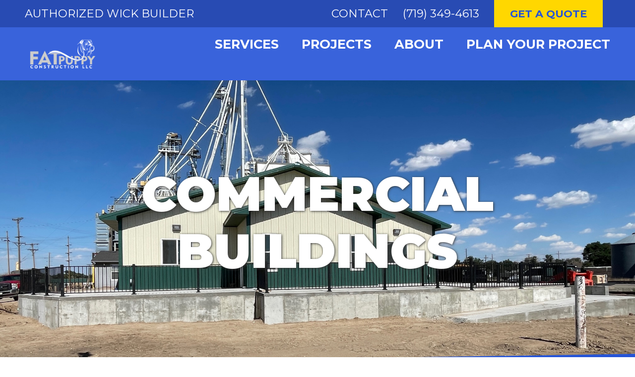

--- FILE ---
content_type: text/html; charset=UTF-8
request_url: https://fatpuppyconstruction.com/commercial-buildings
body_size: 6534
content:

<!DOCTYPE html PUBLIC "-//W3C//DTD XHTML 1.0 Transitional//EN" "http://www.w3.org/TR/xhtml1/DTD/xhtml1-transitional.dtd">

		<html xmlns="http://www.w3.org/1999/xhtml" lang="en">

			<head>

				<title>Commercial Buildings, Fat Puppy Construction</title>

				<meta http-equiv="Content-Type" content="text/html;charset=UTF-8" />
				<meta http-equiv="X-UA-Compatible" content="IE=edge">
				<meta name="viewport" content="width=device-width, initial-scale=1"><meta name="description" content="From Commercial Offices, Workshops, Retail buildings, Agribusiness, and more. Out Pole Barn Commercial Buildings Come In All Sizes. Get a Quote today." /><meta name="keywords" content="" /> <script type="text/javascript" src="https://fatpuppyconstruction.com/libraries/base.js?version=1"></script><script async type="text/javascript" src="https://fatpuppyconstruction.com/libraries/tiny_mce/tinymce.min.js?version=1"></script><script async type="text/javascript" src="https://fatpuppyconstruction.com/admin/theme/js/admin.js?version=1"></script><link rel="stylesheet" type="text/css" href="https://fatpuppyconstruction.com/base.css?version=1" media="screen, projection"><link rel="stylesheet" type="text/css" href="https://fatpuppyconstruction.com/admin/theme/css/bootstrap.min.css?version=1" media="screen, projection" /><script type="text/javascript" src="https://fatpuppyconstruction.com/admin/theme/js/bootstrap.min.js?version=1"></script><link rel="stylesheet" type="text/css" href="https://fatpuppyconstruction.com/admin/theme/css/default.css?version=1" media="screen, projection" /><link href="https://fonts.googleapis.com/css?family=Open+Sans" rel="stylesheet"><meta charset="utf-8">
<meta http-equiv="X-UA-Compatible" content="IE=edge">
<meta name="viewport" content="width=device-width, initial-scale=1">

<!-- Google Tag Manager -->
<script>(function(w,d,s,l,i){w[l]=w[l]||[];w[l].push({'gtm.start':
new Date().getTime(),event:'gtm.js'});var f=d.getElementsByTagName(s)[0],
j=d.createElement(s),dl=l!='dataLayer'?'&l='+l:'';j.async=true;j.src=
'https://www.googletagmanager.com/gtm.js?id='+i+dl;f.parentNode.insertBefore(j,f);
})(window,document,'script','dataLayer','GTM-WV3GBCC9');</script>
<!-- End Google Tag Manager -->


<!--FAVICON LINKS-->
<link rel="icon" type="image/vnd.microsoft.icon" href="/sites/fatpuppyconstruction.com/theme/favicon.ico" />
<link rel="SHORTCUT ICON" href="/sites/fatpuppyconstruction.com/theme/favicon.ico"/>
<link rel="shortcut icon" href="images/favicon.ico">
<!--END FAVICON LINKS-->


<!--BOOTSTRAP LINKS-->	
<!-- CSS only -->
<link href="https://cdn.jsdelivr.net/npm/bootstrap@5.3.0-alpha1/dist/css/bootstrap.min.css" rel="stylesheet" integrity="sha384-GLhlTQ8iRABdZLl6O3oVMWSktQOp6b7In1Zl3/Jr59b6EGGoI1aFkw7cmDA6j6gD" crossorigin="anonymous">
<!-- JavaScript Bundle with Popper -->
<script src="https://cdn.jsdelivr.net/npm/bootstrap@5.3.0-alpha1/dist/js/bootstrap.bundle.min.js" integrity="sha384-w76AqPfDkMBDXo30jS1Sgez6pr3x5MlQ1ZAGC+nuZB+EYdgRZgiwxhTBTkF7CXvN" crossorigin="anonymous"></script>
<!-- ICONS -->
<link rel="stylesheet" href="https://cdn.jsdelivr.net/npm/bootstrap-icons@1.10.3/font/bootstrap-icons.css">
<!--END BOOTSTRAP LINKS-->

<!--CSS LINKS-->
<link rel="stylesheet" type="text/css" href="/sites/fatpuppyconstruction.com/theme/css/style.css" media="screen, projection" />
<!--[if IE]>
<link rel="stylesheet" type="text/css" href="/sites/fatpuppyconstruction.com/theme/css/ie.css" media="screen, projection" />
<![endif]-->
<!--END CSS LINKS-->

<!--GOOGLE FONTS-->
<link rel="preconnect" href="https://fonts.googleapis.com"><link rel="preconnect" href="https://fonts.gstatic.com" crossorigin><link href="https://fonts.googleapis.com/css2?family=Montserrat:wght@100;200;300;400;500;600;700;800;900&display=swap" rel="stylesheet">
<!--END GOOGLE FONTS-->

<!-- HTML5 shim and Respond.js for IE8 support of HTML5 elements and media queries -->
    <!-- WARNING: Respond.js doesn't work if you view the page via file:// -->
    <!--[if lt IE 9]>
	<script src="https://oss.maxcdn.com/html5shiv/3.7.3/html5shiv.min.js"></script>
	<script src="https://oss.maxcdn.com/respond/1.4.2/respond.min.js"></script>
<![endif]-->


<!--GOOGLE ANALYTICS-->

<!--END GOOGLE ANALYTICS--><!-- monitor-check-pulse -->
<html>
<body>
<!-- Google Tag Manager (noscript) -->
<noscript><iframe src="https://www.googletagmanager.com/ns.html?id=GTM-WV3GBCC9"
height="0" width="0" style="display:none;visibility:hidden"></iframe></noscript>
<!-- End Google Tag Manager (noscript) -->

<div class="row utility-nav">
	<div class="utility-left col-md-5 d-none d-md-block">
		<div class="utility-item">AUTHORIZED WICK BUILDER</div>
	</div>
	<div class="col-md-7">
		<div class="row utility-right">
			<li class="utility-item"><a href="contact-us">CONTACT</a></li>
			<li class="utility-item"><a href="tel:17193494613">(719) 349-4613</a></li>
			<li class="utility-item"><a class="btn btn-default" href="contact-us">GET A QUOTE</a></li>
		</div>
	</div>
</div>
<nav class="navbar navbar-expand-md bg-body-tertiary">
  <div class="container-fluid">
  	<a class="navbar-brand" href="index">
		<img src="sites/fatpuppyconstruction.com/assets/images/default/fatpuppy-logo-white.png" alt="Fat Puppy Construction">
		<p style="text-align:center; margin: 5px 0 0 0; color:white;">WICK AUTHORIZED BUILDER</p>
	</a>
	<button class="navbar-toggler" type="button" data-bs-toggle="collapse" data-bs-target="#navbarSupportedContent" aria-controls="navbarSupportedContent" aria-expanded="false" aria-label="Toggle navigation">
	  <span class="navbar-toggler-icon"></span>
	</button>
	<div class="collapse navbar-collapse" id="navbarSupportedContent">
	  <ul class="navbar-nav ms-md-auto mb-2 mb-md-0">
		<li class="nav-item dropdown">
		  <a class="nav-link dropdown-toggle" href="#" role="button" data-bs-toggle="dropdown" aria-expanded="false">
			SERVICES
		  </a>
		  <ul class="dropdown-menu">
			<li><a class="dropdown-item" href="building-services">BUILDING SERVICES</a></li>
			<li><a class="dropdown-item" href="post-frame-construction">POST FRAME CONSTRUCTION</a></li>
			<li><a class="dropdown-item" href="wick-difference">WHY WICK BUILDINGS</a></li>
			<li><a class="dropdown-item" href="wick-design-3d">3D BUILDING DESIGN</a></li>
			<li><a class="dropdown-item" href="building-repair">BUILDING REPAIR</a></li>
			<li><a class="dropdown-item" href="financing-warranty">FINANCING & WARRANTY</a></li>
			<li><a class="dropdown-item" href="concrete-contractor">CONCRETE CONTRACTING</a></li>
			<li><a class="dropdown-item" href="kitchen-and-bathroom-renovations">KITCHEN & BATHROOM<br>REMODELS</a></li>
		  </ul>
		</li>
		<li class="nav-item dropdown">
		  <a class="nav-link dropdown-toggle" href="#" role="button" data-bs-toggle="dropdown" aria-expanded="false">
			PROJECTS
		  </a>
		  <ul class="dropdown-menu">
			<li><a class="dropdown-item" href="gallery">ALL PROJECTS</a></li>
			<li><a class="dropdown-item" href="featured-projects">FEATURED</a></li>
			<li><a class="dropdown-item" href="agricultural-buildings">AGRICULTURE</a></li>
			<li><a class="dropdown-item" href="equestrian-buildings">EQUINE</a></li>
			<li><a class="dropdown-item" href="commercial-buildings">COMMERCIAL</a></li>
			<li><a class="dropdown-item" href="suburban-buildings">SUBURBAN</a></li>
			<li><a class="dropdown-item" href="residential-buildings">RESIDENTIAL</a></li>
			<li><a class="dropdown-item" href="custom-buildings">CUSTOM BUILDINGS</a></li>
		  </ul>
		</li>
		<li class="nav-item dropdown">
		  <a class="nav-link dropdown-toggle" href="#" role="button" data-bs-toggle="dropdown" aria-expanded="false">
			ABOUT
		  </a>
		  <ul class="dropdown-menu">
			<li><a class="dropdown-item" href="about-us">FAT PUPPY ONSTRUCTION</a></li>
			<li><a class="dropdown-item" href="careers">CAREERS</a></li>
		  </ul>
		</li>
		<li class="nav-item">
		  <a class="nav-link active" aria-current="page" href="plan">PLAN YOUR PROJECT</a>
		</li>
	  </ul>
	</div>
  </div>
</nav>




			

<section id="agricultural" class="building-slider" style="position:relative">
	<div class="module block "><div id="commercial-buildings-c1" class="contentblock" data-global=0 data-title="commercial-buildings-c1"><h1>COMMERCIAL BUILDINGS</h1></div></div>
		<div id="module-dialog-commercial-buildings-c1" class="modal fade" tabindex="-1" role="dialog">
		</div>
		<script>
			$("module-dialog-commercial-buildings-c1").on("shown.bs.modal", function () {
			  $("module-dialog-commercial-buildings-c1").focus()
			})
		</script>	<div class="ag-slider">
		<div><div class="module block "><div id="commercial-buildings-c2" class="contentblock" data-global=0 data-title="commercial-buildings-c2"><p><img id="" style="width: 2016px; height: 900px; margin: 0px;" src="/sites/fatpuppyconstruction.com/assets/images/colorado-mills/IMG_3129-head.jpg" alt="Colorado Mills post frame commercial building; yellow with green trim and roof" longdesc="false" /></p></div></div>
		<div id="module-dialog-commercial-buildings-c2" class="modal fade" tabindex="-1" role="dialog">
		</div>
		<script>
			$("module-dialog-commercial-buildings-c2").on("shown.bs.modal", function () {
			  $("module-dialog-commercial-buildings-c2").focus()
			})
		</script></div>
	</div>
</section>
<aside class="building-quote">
	<div class="building-quote-shape"></div>
	<div class="d-lg-flex flex-wrap justify-content-center align-items-lg-center building-quote-copy yellow-BG">
		<div class="module block "><div id="commercial-buildings-c3" class="contentblock" data-global=0 data-title="commercial-buildings-c3"><h3><span style="color: #ffffff;">Contact us today to get a <strong>free quote</strong> for your commercial building</span></h3></div></div>
		<div id="module-dialog-commercial-buildings-c3" class="modal fade" tabindex="-1" role="dialog">
		</div>
		<script>
			$("module-dialog-commercial-buildings-c3").on("shown.bs.modal", function () {
			  $("module-dialog-commercial-buildings-c3").focus()
			})
		</script></br>
		<div class="module block "><div id="commercial-buildings-c4" class="contentblock" data-global=0 data-title="commercial-buildings-c4"><p><a class="btn btn-default" href="contact-us">GET A QUOTE</a></p></div></div>
		<div id="module-dialog-commercial-buildings-c4" class="modal fade" tabindex="-1" role="dialog">
		</div>
		<script>
			$("module-dialog-commercial-buildings-c4").on("shown.bs.modal", function () {
			  $("module-dialog-commercial-buildings-c4").focus()
			})
		</script>	</div>
</aside>

<section class="spacer">
	<div class="container">
		<div class="row">
			<div class="col-lg-8 offset-lg-2">
				<div class="module block "><div id="commercial-buildings-c5" class="contentblock" data-global=0 data-title="commercial-buildings-c5"><h2><strong>Quality design, engineering and commercial building construction</strong></h2>
<p style="font-size: 2rem;">Our professionally engineered designs not only meet specific use and local code needs, but they are designed to be energy efficient and are very cost effective in terms of production and construction.</p>
<p style="font-size: 2rem;">Interior clear spans up to 100 feet wide allow for internal flexibility and easy remodeling with no load-bearing walls.</p></div></div>
		<div id="module-dialog-commercial-buildings-c5" class="modal fade" tabindex="-1" role="dialog">
		</div>
		<script>
			$("module-dialog-commercial-buildings-c5").on("shown.bs.modal", function () {
			  $("module-dialog-commercial-buildings-c5").focus()
			})
		</script>			</div>
		</div>
	</div>
</section>

<main class="building-container">
	<div class="container-fluid">
		<div class="row mb-4">
			<div class="col-lg-7 g-0">
				<div class="comm-man"></div>
			</div>
			<div class="col-lg-5 g-0 blue-BG building-copy" style="color:white">
				<div class="module block "><div id="commercial-buildings-c6" class="contentblock" data-global=0 data-title="commercial-buildings-c6"><h2 style="color: white;">Manufacturing &amp; Industrial</h2>
<p>A Wick building is perfectly suited to industrial, manufacturing and warehouse buildings. Wide clear spans up to 100 feet, energy-efficient wood construction materials, and metal exteriors and liners provide the flexibility you need for both manufacturing and warehousing your products. Yet, they also allow for incorporating office spaces and break areas for your personnel.</p></div></div>
		<div id="module-dialog-commercial-buildings-c6" class="modal fade" tabindex="-1" role="dialog">
		</div>
		<script>
			$("module-dialog-commercial-buildings-c6").on("shown.bs.modal", function () {
			  $("module-dialog-commercial-buildings-c6").focus()
			})
		</script>			</div>
		</div>
		<div class="row mb-4">
			<div class="col-lg-5 g-0 order-2 order-lg-1 gray-BG building-copy">
				<div class="module block "><div id="commercial-buildings-c7" class="contentblock" data-global=0 data-title="commercial-buildings-c7"><h2>Church &amp; Institutional</h2>
<p>When you need a multi-functional space for your church or group, Wick Buildings will help you design the spaces you need. From soaring cathedral ceilings to spacious meeting rooms, our pre-engineered wood-frame construction will provide a cost-effective solution for your organization.</p></div></div>
		<div id="module-dialog-commercial-buildings-c7" class="modal fade" tabindex="-1" role="dialog">
		</div>
		<script>
			$("module-dialog-commercial-buildings-c7").on("shown.bs.modal", function () {
			  $("module-dialog-commercial-buildings-c7").focus()
			})
		</script>			</div>
			<div class="col-lg-7 g-0 order-1 order-lg-2">
				<div class="comm-church"></div>
			</div>
		</div>
		<div class="row mb-4">
			<div class="col-12 g-0 center-image">
				<div class="module block "><div id="commercial-buildings-c8" class="contentblock" data-global=0 data-title="commercial-buildings-c8"><p><img src="sites/fatpuppyconstruction.com/assets/images/Commercial_Buildings/Commercial_Featured.jpg" alt="Winery interior" /></p></div></div>
		<div id="module-dialog-commercial-buildings-c8" class="modal fade" tabindex="-1" role="dialog">
		</div>
		<script>
			$("module-dialog-commercial-buildings-c8").on("shown.bs.modal", function () {
			  $("module-dialog-commercial-buildings-c8").focus()
			})
		</script>			</div>
		</div>
		<div class="row mb-4">
			<div class="col-lg-7 g-0">
				<div class="comm-muni"></div>
			</div>
			<div class="col-lg-5 g-0 blue-BG building-copy" style="color:white">
				<div class="module block "><div id="commercial-buildings-c9" class="contentblock" data-global=0 data-title="commercial-buildings-c9"><h2 style="color: white;">Municipal</h2>
<p>When your town, city or county needs a workshop, office, equipment storage, fire station or EMS building, you can rely on Wick Buildings to provide both durable and economical municipal buildings. The quality Wick builds in means your taxpayers won&rsquo;t pay for the building over and over again with maintenance and repairs down the road.</p></div></div>
		<div id="module-dialog-commercial-buildings-c9" class="modal fade" tabindex="-1" role="dialog">
		</div>
		<script>
			$("module-dialog-commercial-buildings-c9").on("shown.bs.modal", function () {
			  $("module-dialog-commercial-buildings-c9").focus()
			})
		</script>			</div>
		</div>
		<div class="row mb-4">
			<div class="col-lg-5 g-0 order-2 order-lg-1 gray-BG building-copy">
				<div class="module block "><div id="commercial-buildings-c10" class="contentblock" data-global=0 data-title="commercial-buildings-c10"><h2>Retail &amp; Office</h2>
<p>Flexibility, energy-efficiency and cost-effective design are hallmarks of Wick Buildings for retail and office spaces. With clear spans and no weight-bearing walls up to 100 feet wide, you can configure your spaces how you need them now and reconfigure them again later when you need to change it up.</p></div></div>
		<div id="module-dialog-commercial-buildings-c10" class="modal fade" tabindex="-1" role="dialog">
		</div>
		<script>
			$("module-dialog-commercial-buildings-c10").on("shown.bs.modal", function () {
			  $("module-dialog-commercial-buildings-c10").focus()
			})
		</script>			</div>
			<div class="col-lg-7 g-0 order-1 order-lg-2">
				<div class="comm-retail"></div>
			</div>
		</div>
		<div class="row mb-4">
			<div class="col-lg-7 g-0">
				<div class="comm-storage"></div>
			</div>
			<div class="col-lg-5 g-0 blue-BG building-copy" style="color:white">
				<div class="module block "><div id="commercial-buildings-c11" class="contentblock" data-global=0 data-title="commercial-buildings-c11"><h2 style="color: white;">Commercial Storage / Mini Warehouse</h2>
<p>From large to small storage spaces, you&rsquo;ll find cost-effective layouts and low maintenance as standard features in Wick&rsquo;s mini-warehouse family of buildings. Avoid paying for maintenance and unhappy storage clients down the road by counting on Wick to design and build your mini-warehouse today &ndash; and to stand behind it in the future.</p></div></div>
		<div id="module-dialog-commercial-buildings-c11" class="modal fade" tabindex="-1" role="dialog">
		</div>
		<script>
			$("module-dialog-commercial-buildings-c11").on("shown.bs.modal", function () {
			  $("module-dialog-commercial-buildings-c11").focus()
			})
		</script>			</div>
		</div>
	</div>
</main>

<section class="spacer">
	<div class="container">
		<div class="row">
			<div class="col-12">
				<div class="module block "><div id="commercial-buildings-c12" class="contentblock" data-global=0 data-title="commercial-buildings-c12"><h3 style="text-align: center;">COMMERCIAL BUILDING GALLERY</h3>
<p>&nbsp;</p>
<h3>&nbsp;</h3></div></div>
		<div id="module-dialog-commercial-buildings-c12" class="modal fade" tabindex="-1" role="dialog">
		</div>
		<script>
			$("module-dialog-commercial-buildings-c12").on("shown.bs.modal", function () {
			  $("module-dialog-commercial-buildings-c12").focus()
			})
		</script>					<div class="module block ">
				<div id="Commercial" class="contentblock"></div><ul class="thumbgallery"><a class="fancybox-effects-c" title="" href="/sites/fatpuppyconstruction.com/assets/images/colorado-mills/IMG_3319.JPG" rel="gallery2"><img src="/sites/fatpuppyconstruction.com/assets/images/colorado-mills/IMG_3319.JPG" alt="" /></a><a class="fancybox-effects-c" title="" href="/sites/fatpuppyconstruction.com/assets/images/colorado-mills/IMG_3129-head.jpg" rel="gallery2"><img src="/sites/fatpuppyconstruction.com/assets/images/colorado-mills/IMG_3129-head.jpg" alt="" /></a><a class="fancybox-effects-c" title="" href="/sites/fatpuppyconstruction.com/assets/images/colorado-mills/IMG_3310.JPG" rel="gallery2"><img src="/sites/fatpuppyconstruction.com/assets/images/colorado-mills/IMG_3310.JPG" alt="" /></a><a class="fancybox-effects-c" title="" href="/sites/fatpuppyconstruction.com/assets/images/colorado-mills/IMG_3305.JPG" rel="gallery2"><img src="/sites/fatpuppyconstruction.com/assets/images/colorado-mills/IMG_3305.JPG" alt="" /></a><a class="fancybox-effects-c" title="" href="/sites/fatpuppyconstruction.com/assets/images/Commercial_Buildings/Retail2.jpg" rel="gallery2"><img src="/sites/fatpuppyconstruction.com/assets/images/Commercial_Buildings/Retail2.jpg" alt="" /></a><a class="fancybox-effects-c" title="" href="/sites/fatpuppyconstruction.com/assets/images/Commercial_Buildings/Vineyard.jpg" rel="gallery2"><img src="/sites/fatpuppyconstruction.com/assets/images/Commercial_Buildings/Vineyard.jpg" alt="" /></a><a class="fancybox-effects-c" title="" href="/sites/fatpuppyconstruction.com/assets/images/Commercial_Buildings/Animal_Hospital.jpg" rel="gallery2"><img src="/sites/fatpuppyconstruction.com/assets/images/Commercial_Buildings/Animal_Hospital.jpg" alt="" /></a><a class="fancybox-effects-c" title="" href="/sites/fatpuppyconstruction.com/assets/images/Commercial_Buildings/Farm_Retail.jpg" rel="gallery2"><img src="/sites/fatpuppyconstruction.com/assets/images/Commercial_Buildings/Farm_Retail.jpg" alt="" /></a><a class="fancybox-effects-c" title="" href="/sites/fatpuppyconstruction.com/assets/images/Commercial_Buildings/Warehouse.jpg" rel="gallery2"><img src="/sites/fatpuppyconstruction.com/assets/images/Commercial_Buildings/Warehouse.jpg" alt="" /></a><a class="fancybox-effects-c" title="" href="/sites/fatpuppyconstruction.com/assets/images/Commercial_Buildings/Vineyard_Interior.jpg" rel="gallery2"><img src="/sites/fatpuppyconstruction.com/assets/images/Commercial_Buildings/Vineyard_Interior.jpg" alt="" /></a><a class="fancybox-effects-c" title="" href="/sites/fatpuppyconstruction.com/assets/images/Commercial_Buildings/Building_Services.jpg" rel="gallery2"><img src="/sites/fatpuppyconstruction.com/assets/images/Commercial_Buildings/Building_Services.jpg" alt="" /></a><a class="fancybox-effects-c" title="" href="/sites/fatpuppyconstruction.com/assets/images/Commercial_Buildings/About_Services.jpg" rel="gallery2"><img src="/sites/fatpuppyconstruction.com/assets/images/Commercial_Buildings/About_Services.jpg" alt="" /></a><a class="fancybox-effects-c" title="" href="/sites/fatpuppyconstruction.com/assets/images/Commercial_Buildings/Commercial1.jpg" rel="gallery2"><img src="/sites/fatpuppyconstruction.com/assets/images/Commercial_Buildings/Commercial1.jpg" alt="" /></a><a class="fancybox-effects-c" title="" href="/sites/fatpuppyconstruction.com/assets/images/Commercial_Buildings/whywick_commercial.jpg" rel="gallery2"><img src="/sites/fatpuppyconstruction.com/assets/images/Commercial_Buildings/whywick_commercial.jpg" alt="" /></a><a class="fancybox-effects-c" title="" href="/sites/fatpuppyconstruction.com/assets/images/Buildings/equine.jpg" rel="gallery2"><img src="/sites/fatpuppyconstruction.com/assets/images/Buildings/equine.jpg" alt="" /></a><a class="fancybox-effects-c" title="" href="/sites/fatpuppyconstruction.com/assets/images/Buildings/061353.jpg" rel="gallery2"><img src="/sites/fatpuppyconstruction.com/assets/images/Buildings/061353.jpg" alt="" /></a><a class="fancybox-effects-c" title="" href="/sites/fatpuppyconstruction.com/assets/images/Buildings/060939.jpg" rel="gallery2"><img src="/sites/fatpuppyconstruction.com/assets/images/Buildings/060939.jpg" alt="" /></a><a class="fancybox-effects-c" title="" href="/sites/fatpuppyconstruction.com/assets/images/BuildingImages/110433.jpg" rel="gallery2"><img src="/sites/fatpuppyconstruction.com/assets/images/BuildingImages/110433.jpg" alt="" /></a><a class="fancybox-effects-c" title="" href="/sites/fatpuppyconstruction.com/assets/images/colorado-mills/IMG_3320.JPG" rel="gallery2"><img src="/sites/fatpuppyconstruction.com/assets/images/colorado-mills/IMG_3320.JPG" alt="" /></a><a class="fancybox-effects-c" title="" href="/sites/fatpuppyconstruction.com/assets/images/sharp/RemoteMediaFile_6553614.jpg" rel="gallery2"><img src="/sites/fatpuppyconstruction.com/assets/images/sharp/RemoteMediaFile_6553614.jpg" alt="" /></a><a class="fancybox-effects-c" title="" href="/sites/fatpuppyconstruction.com/assets/images/sharp/Photo_6553615.jpg" rel="gallery2"><img src="/sites/fatpuppyconstruction.com/assets/images/sharp/Photo_6553615.jpg" alt="" /></a></ul></div>
		<div id="module-dialog-commercialbuildings-c5" class="modal fade" tabindex="-1" role="dialog">
		</div>
		<script>
			$("module-dialog-commercialbuildings-c5").on("shown.bs.modal", function () {
			  $("module-dialog-commercialbuildings-c5").focus()
			})
		</script>			</div>
		</div>
	</div></br>
	<div class="text-center">
		<div class="module block "><div id="commercial-buildings-c15" class="contentblock" data-global=0 data-title="commercial-buildings-c15"><p><a class="btn btn-default" href="/contact-us">CONTACT US TO GET STARTED</a></p></div></div>
		<div id="module-dialog-commercial-buildings-c15" class="modal fade" tabindex="-1" role="dialog">
		</div>
		<script>
			$("module-dialog-commercial-buildings-c15").on("shown.bs.modal", function () {
			  $("module-dialog-commercial-buildings-c15").focus()
			})
		</script>	</div>
</section>
<aside class="wick-callout">
	<div class="container-fluid">
		<div class="row align-items-lg-center wick-call-label" style="position:relative;">
			<div class="wick-call-BG"></div>
			<div class="col-lg-4 text-center wick-call-head">
				<div class="module block "><div id="wick-advantage-c1" class="contentblock" data-global=0 data-title="wick-advantage-c1"><h3 style="color: white;">THE WICK<br />ADVANTAGE</h3></div></div>
		<div id="module-dialog-wick-advantage-c1" class="modal fade" tabindex="-1" role="dialog">
		</div>
		<script>
			$("module-dialog-wick-advantage-c1").on("shown.bs.modal", function () {
			  $("module-dialog-wick-advantage-c1").focus()
			})
		</script>			</div>
			<div class="col-lg-8">
				<div class="row align-items-md-center wick-call-copy">
					<div class="col-md-6 offset-md-1 order-2 mt-5 mt-md-0 col-xxl-6">
						<div class="module block "><div id="commercial-buildings-c13" class="contentblock" data-global=0 data-title="commercial-buildings-c13"><h4>The Coolest Colors</h4>
<p>Wick Buildings&rsquo; paint system colors are reflective and can help keep your building from gaining unwanted heat. They&rsquo;re called &ldquo;cool colors&rdquo; by our paint partner, AkzoNobel, and the hardness of their Ceram-a-Star 1050 paint system is the ideal match for our steel. Tough and reflective paint on full-hard steel &ndash; a great combination.</p>
<p>Our color choices are based on a tonal palate that goes well together in almost any combination.</p>
<p>&nbsp;</p>
<p><a class="btn btn-default" href="wick-difference">WHY PICK WICK?</a></p></div></div>
		<div id="module-dialog-commercial-buildings-c13" class="modal fade" tabindex="-1" role="dialog">
		</div>
		<script>
			$("module-dialog-commercial-buildings-c13").on("shown.bs.modal", function () {
			  $("module-dialog-commercial-buildings-c13").focus()
			})
		</script>					</div>
					<div class="col-md-3 offset-md-1 order-1 col-xxl-3 text-center">
						<div class="module block "><div id="commercial-buildings-c14" class="contentblock" data-global=0 data-title="commercial-buildings-c14"><p><img src="sites/fatpuppyconstruction.com/assets/images/Wick_Icons/WickColorsICON.png" alt="color wheel" width="200px" /></p></div></div>
		<div id="module-dialog-commercial-buildings-c14" class="modal fade" tabindex="-1" role="dialog">
		</div>
		<script>
			$("module-dialog-commercial-buildings-c14").on("shown.bs.modal", function () {
			  $("module-dialog-commercial-buildings-c14").focus()
			})
		</script>					</div>
				</div>
			</div>
		</div>
	</div>
</aside>
<div style="margin-bottom:100px"></div>


<!--
<script>
	$(function(){
  $('.ag-slider').bxSlider({
    mode: 'fade',
    pager: false,
    controls: false,
    auto: true,
    pause: 2500,
  });
});
</script>-->


<footer>
	<div class="container">
		<div class="row align-items-lg-center">
			<div class="col-md-6 col-lg-3 mb-5 mb-lg-0">
				<div class="module block "><div id="footer-c1" class="contentblock" data-global=0 data-title="footer-c1"><p><img style="margin-bottom: 15px;" src="sites/fatpuppyconstruction.com/assets/images/default/fatpuppy-logo-white.png" alt="Fat Puppy Construction" width="200px" /></p>
<p><strong>Fat Puppy Construction<br /></strong>19684 US Hwy 385 <br />Burlington, CO 80807<br /><a href="tel:17193494613">(719) 349-4613</a></p></div></div>
		<div id="module-dialog-footer-c1" class="modal fade" tabindex="-1" role="dialog">
		</div>
		<script>
			$("module-dialog-footer-c1").on("shown.bs.modal", function () {
			  $("module-dialog-footer-c1").focus()
			})
		</script>				<div class="mb-4"></div>
				<ul class="social"><li><a href="https://www.facebook.com/Fatpuppyconstruction" class="facebook" target="_blank" rel="noopener">facebook<span></span></a></li></ul>			</div>
			<div class="col-md-6 col-lg-3 mb-5 mb-lg-0">
				<div class="module block "><div id="footer-c2" class="contentblock" data-global=0 data-title="footer-c2"><p><strong>SERVICE AREA</strong></p>
<p>Fat Puppy Construction serves the entire state of Colorado; western Kansas including Goodland, Hays and Colby; southern Wyoming; and southwest Nebraska.</p></div></div>
		<div id="module-dialog-footer-c2" class="modal fade" tabindex="-1" role="dialog">
		</div>
		<script>
			$("module-dialog-footer-c2").on("shown.bs.modal", function () {
			  $("module-dialog-footer-c2").focus()
			})
		</script>			</div>
			<div class="col-md-6 col-lg-3 mb-5 mb-lg-0">
				<div class="module block "><div id="footer-c3" class="contentblock" data-global=0 data-title="footer-c3"><ul class="footer-menu">
<li><a href="financing-warranty">FINANCING &amp; WARRANTY</a></li>
<li><a href="https://www.wickbuildings.com/blog/">WICK BLOG</a></li>
<li><a href="contact-us">CONTACT US</a></li>
<li><a href="careers">CAREERS</a></li>
</ul></div></div>
		<div id="module-dialog-footer-c3" class="modal fade" tabindex="-1" role="dialog">
		</div>
		<script>
			$("module-dialog-footer-c3").on("shown.bs.modal", function () {
			  $("module-dialog-footer-c3").focus()
			})
		</script>			</div>
			<div class="col-md-6 col-lg-3 mb-5 mb-lg-0">
				<img src="sites/fatpuppyconstruction.com/assets/images/default/wick_logo.png" alt="" style="margin-bottom:15px;" width="175px">
				<div class="module block "><div id="footer-c4" class="contentblock" data-global=0 data-title="footer-c4"><p>Fat Puppy Construction is an authorized partner of <a href="https://www.wickbuildings.com/">Wick Buildings</a>.</p></div></div>
		<div id="module-dialog-footer-c4" class="modal fade" tabindex="-1" role="dialog">
		</div>
		<script>
			$("module-dialog-footer-c4").on("shown.bs.modal", function () {
			  $("module-dialog-footer-c4").focus()
			})
		</script>				<p>Copyright &copy; 2023 Fat Puppy Construction All Rights Reserved</p>
			</div>
		</div>
	</div>
</footer>

<script type="text/javascript" src="https://fatpuppyconstruction.com/libraries/fancyBox/source/jquery.fancybox.js?v=2.1.5"></script>
					<link rel="stylesheet" type="text/css" href="https://fatpuppyconstruction.com/libraries/fancyBox/source/jquery.fancybox.css?v=2.1.5" />
					<link rel="stylesheet" type="text/css" href="https://fatpuppyconstruction.com/libraries/fancyBox/source/helpers/jquery.fancybox-buttons.css?v=1.0.5" />
					<script type="text/javascript" src="https://fatpuppyconstruction.com/libraries/fancyBox/source/helpers/jquery.fancybox-buttons.js?v=1.0.5"></script>
					<script type="text/javascript" src="https://fatpuppyconstruction.com/libraries/fancyBox/source/extra.js"></script>
</body>
</html>


--- FILE ---
content_type: text/css
request_url: https://fatpuppyconstruction.com/base.css?version=1
body_size: 872
content:
@import url('https://cdnjs.cloudflare.com/ajax/libs/font-awesome/5.15.3/css/all.min.css');

/* popup alert css */
#siteAlert {
	position: fixed;
	z-index:10000;
	background:#000;
	width:100%;
	height:100%;
	top:0;
	opacity: 0.8;
}
.alertBox {
	padding: 20px;
	background: #fff;
	position: fixed;
	vertical-align: middle;
	top: 50%;
	left: 50%;
	/* bring your own prefixes */
	transform: translate(-50%, -50%);
	max-width: 50%;
	width:auto;
	height: auto;
}

/* event calendar css */
#calendar {
	width: 100%;    
}

#monthly, #weekly {
	text-align:center;
}

#monthly h1.calendarheader, #weekly h1.calendarheader {
	display: inline;
	text-align:center;
	padding: 0 10px 0;
	font-weight:bold;
}

#calendar a {
	color: #8e352e;
	text-decoration: none;
}

#calendar ul {
	list-style: none;
	padding: 0;
	margin: 0;
	width: 100%;
}

#calendar li {
	display: block;
	float: left;
	width:14.342%;
	padding: 5px;
	box-sizing:border-box;
	border: 1px solid #ccc;
	margin-right: -1px;
	margin-bottom: -1px;
}

#calendar ul.weekdays {
	height: 40px;
	background: #8e352e;
}

#calendar ul.weekdays li {
	text-align: center;
	text-transform: uppercase;
	line-height: 20px;
	border: none !important;
	padding: 10px 6px;
	color: #fff;
	font-size: 13px;
}

#calendar .days li {
	height: 180px;
}

#calendar .days li:hover {
	background: #d3d3d3;
}

#calendar .date {
	text-align: center;
	margin-bottom: 5px;
	padding: 4px;
	background: #333;
	color: #fff;
	width: 20px;
	border-radius: 50%;
	float: right;
}

#calendar .event {
	clear: both;
	display: block;
	font-size: 13px;
	border-radius: 4px;
	padding: 5px;
	margin-top: 40px;
	margin-bottom: 5px;
	line-height: 14px;
	background: #e4f2f2;
	border: 1px solid #b5dbdc;
	color: #009aaf;
	text-decoration: none;
}

#calendar .event-desc {
	color: #666;
	margin: 3px 0 7px 0;
	text-decoration: none;  
}

#calendar .other-month {
	background: #f5f5f5;
	color: #666;
}

/* ============================
				Mobile Responsiveness
   ============================*/


@media(max-width: 768px) {

	#calendar .weekdays, #calendar .other-month {
		display: none;
	}

	#calendar li {
		height: auto !important;
		border: 1px solid #ededed;
		width: 100%;
		padding: 10px;
		margin-bottom: -1px;
	}

	#calendar .date {
		float: none;
	}
}


--- FILE ---
content_type: text/css
request_url: https://fatpuppyconstruction.com/sites/fatpuppyconstruction.com/theme/css/style.css
body_size: 7068
content:
h1, h2, h3, h4, h5, h6{
	font-family: 'Montserrat', sans-serif;
	font-weight:400;
}

h2, h3, h4, h5, h6{
	color: #2453d7;
}



h1{
	color: white;
    font-weight: 900;
    font-size: 2.5rem;
    font-family: 'Montserrat', sans-serif;
}

h2{
	font-size:2.5rem;
	text-transform:unset;
}

h3{
	font-size:2.2rem;
}

h4{
	font-size:2rem;
}

h5{
	font-size:1.7rem;
}

h6{
	font-size: 1.4rem;
}

body{
	font-family: 'Montserrat', sans-serif;
	font-size: 1.4rem;
	color: ;
}
.req {
    color: #ff000d;
}

strong{
	font-weight:700;
}

a, a:visited{
	color: #2453d7;
}

a:hover{

}

a.btn{
	word-wrap: break-word;
    white-space: normal;
    margin-bottom:5px;
    font-size: 1.4rem;
    padding: 0.75rem 2rem;
    font-weight: 700;
    border: none;
}

a.btn.btn-default, a.btn.btn-default:visited, .btn.btn-default, .btn.btn-default:visited{
		color: #2453d7;
    background: #FFD700;
    font-size: 1.4rem;
    padding: 0.75rem 2rem;
    font-weight: 700;
}

a.btn.btn-default:hover, .btn.btn-default:hover{
	background: #e1be03;
}

a.btn.btn-success, a.btn.btn-success:visited{
	color: white;
    background: #2453d7;
}

a.btn.btn-success:hover{
	background: #FFD700;
}

a.btn.btn-warning, a.btn.btn-warning:visited{

}

a.btn.btn-warning:hover{

}

a.btn.btn-primary, a.btn.btn-primary:visited{

}

a.btn.btn-primary:hover{

}

.adminloggedin .whywick-screen, .adminloggedin .contact-screen {
    display: none;
}

.adminloggedin .home-hero {
    z-index: unset;
}

.video-responsive{
	overflow:hidden;
	padding-bottom:56.25%;
	position:relative;
	height:0;
}

.video-responsive iframe{
	left:0;
	top:0;
	height:100%;
	width:100%;
	position:absolute;
}

video {
    -webkit-mask-image: -webkit-radial-gradient(white, black);
    -webkit-backface-visibility: hidden;
    -moz-backface-visibility: hidden;
}

.row-margin{
	margin:0;
}

.spacer{
	margin-top:50px;
	margin-bottom:50px;
}

.blue-BG {
    background: #2453d7;
}

.gray-BG {
    background: #EFEFEF;
}

.yellow-BG{
	background: #ffd600;
}

.page-title h1 {
    color: #2453d7;
}

.navbar-nav .ltr {
    position: static;
}

.page-title {
    margin: 25px 0 25px 15px;
}

/* Navigation */
.utility-nav {
    background: #284bb3;
    margin: 0;
    list-style: none;
    text-align: center;
    padding: 4px 0 7px;
}

.utility-nav a, .utility-item {
    color: white;
    text-decoration: none;
    font-size: .9em;
}

.utility-nav a.btn.btn-default{
	display:inline;
	margin-top:10px;
	border-radius:0;
	font-size: 1.1rem;
	padding: 0.75rem 1rem;
}

nav.navbar.navbar-expand-md.bg-body-tertiary {
    background-color: rgba(36,83,215,1) !important;
    padding-top:0;
}

.utility-right {
    justify-content:center;
}

.utility-item {
    width: auto;
    padding: 0 10px;
}

.navbar-brand>img {
    display: block;
    width: 150px;
    margin: 0 auto;
}

.navbar {
    border-radius: 0;
  	--bs-navbar-toggler-icon-bg:
    url("data:image/svg+xml,%3csvg xmlns='http://www.w3.org/2000/svg' viewBox='0 0 30 30'%3e%3cpath stroke='white' stroke-linecap='round' stroke-miterlimit='10' stroke-width='2' d='M4 7h22M4 15h22M4 23h22'/%3e%3c/svg%3e");
    --bs-navbar-toggler-border-color: white;
    --bs-navbar-padding-y: 0;
    z-index: 1;
    min-height:unset;
}

.navbar-brand {
    height: auto;
}

.navbar-toggler:focus {
    box-shadow: none;
}

.navbar-nav {
    margin: 15px 0;
    text-align:center;
    padding: 0 15px;
}

button.navbar-toggler.collapsed, button.navbar-toggler {
    margin-right: 10px;
}

.dropdown-toggle::after {
    display: none;
}

.dropdown-menu>li>a {
    color: white;
}

.nav-link, .navbar-nav .nav-link.active {
    color: white;
    font-size: 1.6rem;
    font-weight: 700;
}

.navbar-nav>li>a {
    color: white;
}

.nav-link:focus, .nav-link:hover {
    color: #FFD700 !important;
    text-decoration: none;
}

.navbar .container-fluid:before, .navbar .container-fluid:after{
	content:unset !important;
}

li.nav-item {
    padding: 5px 0;
}

ul.dropdown-menu.show {
    background: transparent;
    box-shadow: none;
    border: none;
    text-align: center;
    width: 100%;
}

ul.dropdown-menu.show a {
    font-size: 1.4rem;
}

ul.dropdown-menu.show li {
    padding: 5px 0;
}
/* Home Page */
.home-hero{
	background: url(/sites/fatpuppyconstruction.com/assets/images/colorado-mills/colorado-mills-hero-home.jpg) center center no-repeat;
	background-size:cover;
	height:100vh;
	position:relative;
	margin-top: -50px;
	z-index:-1;
}

.home-hero-gradient {
    height: 100%;
    background: black;
    opacity: .25;
}

.home-hero-copy {
    position: absolute;
    top: 50%;
    transform: translateY(-50%);
    width: 100%;
    text-align: center;
    padding: 0 15px;
    color: white;
}

.home-hero-copy h1 {
    font-size: 3rem;
    font-weight:300;
}

.home-hero-copy h1 strong {
    font-weight:900;
}

.home-hero-copy img {
    margin-bottom: 25px;
		width:200px;
}

.featured-buildings p {
    margin: 0;
}

.label-shape-R, .label-shape-L {
    clip-path: polygon(100% 70%, 0% 100%, 100% 100%);
    background: #2453d7;
    height: 100%;
    position: absolute;
    width: 100%;
    bottom: 0;
    right: 0;
    opacity: .85;
}

.building-label, .building-label-R {
    position: absolute;
    bottom: 0;
    right: 0;
}

.building-label h2, .building-label-R h2 {
    color: white;
    padding: 0 10px 0 0;
    font-size: 1.5rem;
    font-weight:300;
}

.contact-screen {
    background: rgba(36,83,215,.7);
    position: absolute;
    top: 0;
    width: 100%;
    height: 100%;
}

.home-contact-form {
    position: absolute;
    top: 50%;
    transform: translateY(-50%);
    width: 100%;
    text-align: center;
}

.home-contact-form .row {
    justify-content: center;
}

.home-contact-form h3 {
    color: white;
    font-weight: 700;
    font-size: 2rem;
    margin-bottom:15px;
}

form#HomeContact .btn.btn-default {
    padding: 5px 15px;
    font-size: 1.2rem;
}

.home-contact-BG{
	background: url(/sites/fatpuppyconstruction.com/assets/images/Suburban_Buildings/Suburban1.jpg) center center no-repeat;
	background-size:cover;
	padding:50px 0;
}

.home-contact-BG img{
	visibility:hidden;
}

.blueprint-screen {
    background: rgba(36,83,215,.9);
    color:white;
    padding: 50px 15px;
}

.blueprint{
	background: url(/sites/fatpuppyconstruction.com/assets/images/default/Blueprint.jpg) center center no-repeat;
}

.about-label h3:last-child {
    font-size: 2rem;
    font-weight: 700;
    margin-top: 20px;
}

.about-label h3 {
    font-size: 1.4rem;
    color:white;
    font-family: 'Montserrat', sans-serif;
    font-weight:300;
}

.home-wick-pic p{
	margin:0;
}

.wick-head {
    position: absolute;
    bottom: 0;
    width: 80%;
    margin: 0 auto;
    left: 0;
    right: 0;
    text-align: center;
    background: #2453d7;
    color: white;
    background: rgba(36,83,215,.8);
    padding: 10px 0;
}

.wick-head h4 {
    font-weight: 900;
    font-size: 1.8rem;
    margin: 0;
    color:white;
}

.wick-sub {
    width: 80%;
    margin: 0 auto;
    text-align: center;
    color: white;
    background: #EFEFEF;
    padding: 10px 15px;
}

.wick-sub h4 {
    color: #2453d7;
    font-size: 1.5rem;
    margin:0;
}

.wick-icons{
	padding-top:50px;
	padding-bottom:50px;
}

.wick-icons img {
    padding: 0 25px;
}

.wick-icons p {
    line-height: 1.7rem;
}

.wick-3d-BG{
	background: transparent;
}

.wick-3d-copy {
    padding: 50px 15px;
}

.wick-3d-copy h5 {
    font-size: 2rem;
    font-weight: 700;
}

.wick-home3d {
    background: #2453d7;
}

.utility-head h6 {
    font-weight: 700;
    font-size: 2rem;
    margin-top: 20px;
}

.featured-container {
    padding: 50px 0;
}

footer {
    background: #2453d7;
    padding-top: 50px;
    padding-bottom: 50px;
    color: white;
    text-align: center;
}

footer a, footer a:visited {
    color: white;
}

footer a:hover{
	color:#FFD700;
}

ul.footer-menu {
    list-style: none;
    padding: 0;
}

ul.footer-menu li {
    padding-bottom:20px;
}

ul.footer-menu li a {
    text-decoration:none;
}

/* Building Pages */
.ag-slider p, .center-image p {
    margin: 0;
}

.center-image{
	display:none;
}

#agricultural .bx-wrapper {
    box-shadow: none;
    border: none;
    margin:0;
}

.building-slider h1 {
    position: absolute;
    top: 50%;
    z-index: 1;
    transform: translateY(-50%);
    width: 100%;
    text-align: center;
    padding: 0 15px;
    text-shadow: 1px 1px 5px #343434;
}

.building-grid {
    padding: 0 15px;
}

.ag-dairy{
	background: url(/sites/fatpuppyconstruction.com/assets/images/Agricultural_Buildings/Ag_Dairy.jpg) center center no-repeat;
	background-size:cover;
	height:300px;
}

.ag-equipment{
	background: url(/sites/fatpuppyconstruction.com/assets/images/Agricultural_Buildings/Ag_Equipment.jpg) center center no-repeat;
	background-size:cover;
	height:300px;
}

.ag-confinement{
	background: url(/sites/fatpuppyconstruction.com/assets/images/TwinFork/TwinForkAnimalBuilding.jpg) center center no-repeat;
	background-size:cover;
	height:300px;
}

.ag-storage{
	background: url(/sites/fatpuppyconstruction.com/assets/images/Agricultural_Buildings/Ag_Storage.jpg) center center no-repeat;
	background-size:cover;
	height:300px;
}

.comm-man{
	background: url(/sites/fatpuppyconstruction.com/assets/images/Commercial_Buildings/Manufacturing.jpg) center center no-repeat;
	background-size:cover;
	height:300px;
}

.comm-church{
	background: url(/sites/fatpuppyconstruction.com/assets/images/Commercial_Buildings/Church.jpg) center center no-repeat;
	background-size:cover;
	height:300px;
}

.comm-muni{
	background: url(/sites/fatpuppyconstruction.com/assets/images/Commercial_Buildings/Municipal.jpg) center center no-repeat;
	background-size:cover;
	height:300px;
}

.comm-retail{
	background: url(/sites/fatpuppyconstruction.com/assets/images/Commercial_Buildings/Retail.jpg) center center no-repeat;
	background-size:cover;
	height:300px;
}

.comm-storage{
	background: url(/sites/fatpuppyconstruction.com/assets/images/Commercial_Buildings/Storage.jpg) center center no-repeat;
	background-size:cover;
	height:300px;
}

.equ-arena{
	background: url(/sites/fatpuppyconstruction.com/assets/images/Equine_Buildings/Equine_Arena.jpg) center center no-repeat;
	background-size:cover;
	height:300px;
}

.equ-shed{
	background: url(/sites/fatpuppyconstruction.com/assets/images/Equine_Buildings/Run-in-Shed.jpg) center center no-repeat;
	background-size:cover;
	height:300px;
}

.equ-small{
	background: url(/sites/fatpuppyconstruction.com/assets/images/Equine_Buildings/Small-Horse-Barn.jpg) center center no-repeat;
	background-size:cover;
	height:300px;
}

.equ-living{
	background: url(/sites/fatpuppyconstruction.com/assets/images/Equine_Buildings/Equine-Living.jpg) center center no-repeat;
	background-size:cover;
	height:300px;
}

.sub-shed{
	background: url(/sites/fatpuppyconstruction.com/assets/images/Suburban_Buildings/Suburban_Shed.jpg) center center no-repeat;
	background-size:cover;
	height:300px;
}

.sub-workshop{
	background: url(/sites/fatpuppyconstruction.com/assets/images/st-Jean/dji_fly_20230807_155300-head.jpg) center center no-repeat;
	background-size:cover;
	height:300px;
}

.sub-home{
	background: url(/sites/fatpuppyconstruction.com/assets/images/TinyHouse/TinyHouse3.jpg) center center no-repeat;
	background-size:cover;
	height:300px;
}


.building-copy {
    padding: 25px;
}

.building-copy h2 {
    font-size: 2.5rem;
    font-weight:500;
}

.building-quote-copy h3 {
    font-weight:500;
    font-size:1.6rem;
}

.building-quote {
    margin-top: -20px;
}

.building-quote-shape {
    width: 100%;
    clip-path: polygon(0 100%, 100% 0, 100% 100%, 0% 100%);
    background: #2453d7;
    height: 20px;
}

.building-quote-copy {
    background: #2453d7;
    padding: 10px 25px;
    text-align: center;
    color: #2453d7;
    padding: 20px;
}

.building-quote .btn-success {
    margin: 0 auto;
}

/* Wick callouts */
.wick-call-copy {
    background: #efefef;
    padding-top: 75px;
    padding-bottom: 75px;
}

.wick-call-label{
	background: rgb(36,83,215,1);
	background: linear-gradient(0deg, rgb(19,50,136,1) 0%, rgba(36,83,215,1) 100%);
}

.wick-call-label h3 {
    font-weight: 900;
    font-size: 4rem;
    border-bottom: 1px solid white;
    display: inline-block;
    border-top: 1px solid white;
    padding: 15px 0;
}

.wick-call-head {
    padding-top: 50px;
    padding-bottom: 50px;
}

.wick-call-BG {
    background: url(/sites/fatpuppyconstruction.com/assets/images/default/Wick_mark.png) left center no-repeat;
    height: 300px;
    position: absolute;
    top: 0;
    opacity: .05;
    background-size: cover;
}


/* Wick Buildings */
.whywick{
	background: url(/sites/fatpuppyconstruction.com/assets/images/Wick/WhyWick.jpg) center center no-repeat;
	background-size:cover;
}

.whywick-intro {
    color: white;
    padding: 50px 25px;
    z-index: 2;
    position: relative;
}

.whywick-intro h3 {
    color: white;
    font-weight: 900;
}

.whywick-intro p {
    margin:0;
}

.whywick-screen {
    position: absolute;
    height: 100%;
    background: rgba(0,0,0,.4);
    top: 0;
    width: 100%;
}

.whywick-buildings .row.g-0 p {
    margin: 0;
}

.whywick-copy ul li {
    color: #185b7f;
    font-size: 1.8rem;
}

.whywick-logo{
	background: url(/sites/fatpuppyconstruction.com/assets/images/Wick/wick_blue.png) center center no-repeat;
	background-size:cover;
}

.whywick-buildings h5 {
    position: absolute;
    top: 50%;
    transform: translateY(-50%);
    color: white;
    font-weight: 900;
    padding: 0 50px;
    width:100%;
    z-index:2;
}

.whywick-blue{
	background: #2453d7;
	padding: 50px 15px 40px;
	color:white;
}

.container-fluid.whywick-buildings {
    padding: 0;
}

/* About */
.about-featured h3 {
    position: absolute;
    top: 50%;
    transform: translateY(-50%);
    width: 100%;
    text-align: center;
    color: white;
    font-weight: 900;
    font-size:4rem;
}

.about-screen {
    position: absolute;
    top: 0;
    height: 100%;
    background: rgba(0,0,0,.2);
    width: 100%;
}

.about-featured a:hover .about-screen {
    background: rgba(0,0,0,0);
}

.service {
    background: url(/sites/fatpuppyconstruction.com/theme/images/service-BG.jpg) center center no-repeat;
    background-size:cover;
    padding: 50px;
    text-align: center;
}

.service-image {
    margin: 0 auto 25px;
}

.service-copy h4 {
    font-size: 1.7rem;
    font-weight: 800;
}

.quote-mark {
    color: #2453d7;
    font-weight: 900;
    font-size: 15rem;
}

.quote-copy {
    font-size: 2rem;
    margin-top: -75px;
}

/* Building Services Page */
.wick-services{
	background:url(/sites/fatpuppyconstruction.com/assets/images/TwinFork/TwinForkAnimalBuilding2.jpg) center center no-repeat;
	background-size:cover;
	height:300px;
}

.warranty {
    padding-top: 50px;
    padding-bottom: 50px;
}

.building-services-intro {
    text-align: center;
}

.building-services-intro ul {
    padding: 0;
    list-style: none;
    font-size: 1.8rem;
}

.building-services-intro ul li {
    display: inline-block;
    padding: 5px 15px;
}

.services-container a {
    text-decoration: none;
    color: #2453d7;
    font-weight: 600;
}

.postframe{
	background: url(/sites/fatpuppyconstruction.com/assets/images/default/postframe.jpg) center center no-repeat;
	background-size:cover;
}

.postframe-copy {
    padding: 100px 15px;
}

.postframe-copy h4 {
    color: white;
    font-size: 2rem;
    font-weight: 500;
}

.postframe-copy h5 {
    color: white;
    font-weight: 900;
    font-size: 4rem;
}

.postframe-screen {
    background: rgba(0,0,0,.3);
}

.postframe-features{
	padding: 50px 0;
}

.postframe-features i.bi.bi-check-circle-fill {
    font-size: 4rem;
    color: #2453d7;
}

.postframe-features .bi-check-circle-fill::before {
    margin-bottom: 25px;
}

.home-slider .bx-wrapper, .home-wick .bx-wrapper{
	width:100%!important;
	max-width:unset!important;
	box-shadow:none!important;
	background:none!important;
	border:none!important;
}

.home-slider .bx-wrapper{
	margin-bottom:20px !important;
}


.bxslider2{
	padding-left:100px;
}

.home-wick .bx-viewport{
	height:250px!important;
}

.home-wick .bx-wrapper .bx-prev {
    left: 50px;
}

.home-wick .bx-wrapper .bx-next {
    right: 50px;
}

.bxslider-Wick img {
    width: 200px;
    margin: 0 auto;
}

.home-wick .bx-wrapper .bx-caption {
    position: absolute;
    bottom: -40px;
    left: 0;
    background: none;
    width: 100%;
    text-align: center;
    font-size: 2rem;
    font-weight: 800;
}

.home-wick .bx-wrapper .bx-caption span {
    font-family: inherit;
}

.home-wick .bx-wrapper .bx-controls-direction a {
    top: 40%;
}

.home-wick {
    background: rgb(36,83,215,1);
    background: linear-gradient(0deg, rgb(19,50,136,1) 0%, rgba(36,83,215,1) 100%);
}

.home-wick-copy{
	padding:50px 25px;
	text-align: center;
	z-index: 2;
    position: relative;
}

.home-wick-copy h4 {
    font-weight: 800;
    color: white;
    font-size: 3.5rem;
}

.wick-image {
    z-index: 1;
}

.home-wick-BG {
    height: 100%;
    width: 100%;
    position: absolute;
    top: -100px;
    background: url(/sites/fatpuppyconstruction.com/assets/images/default/Wick_mark.png) center center no-repeat;
    background-size: 450px;
    opacity: .1;
}

.services-container h6 {
    font-weight: 700;
}

/* Featured Projects */
.featured-projects h2 {
    font-weight: 900;
}

/* Contact */
.form-padding {
    padding: 25px;
}

/* Plan Your Project */
.planone-BG {
    background: url(/sites/fatpuppyconstruction.com/assets/images/default/plan_palete2.jpg) center center no-repeat;
    background-size: cover;
    height: 300px;
}

.plantwo-BG {
    background: url(/sites/fatpuppyconstruction.com/assets/images/default/plan_colors.jpg) center center no-repeat;
    background-size: cover;
    height: 300px;
}

.planthree-BG {
    background: url(/sites/fatpuppyconstruction.com/assets/images/default/plan_3d.jpg) center center no-repeat;
    background-size: cover;
    height: 300px;
}

.planfour-BG {
    background: url(/sites/fatpuppyconstruction.com/assets/images/Suburban_Buildings/Suburban2.jpg) center center no-repeat;
    background-size: cover;
    height: 300px;
}

.plan-copy{
	padding:50px
}

/* Residential Buildings */
.polebarn-BG{
	background: url(/sites/fatpuppyconstruction.com/assets/images/Residential_Buildings/PoleBarn_Interior1.jpg) center center no-repeat;
	background-size:cover;
	height:300px;
}

.polebarntwo-BG{
	background: url(/sites/fatpuppyconstruction.com/assets/images/Residential_Buildings/PoleBarn_Interior2.jpg) center center no-repeat;
	background-size:cover;
	height:300px;
}

.polebarn-copy {
    position: absolute;
    top: 50%;
    transform: translateY(-50%);
    width: 75%;
    color: white;
    text-align: center;
    left: 0;
    right: 0;
    margin: auto;
    font-size: 2rem;
}

.polebarn-copy h2{
	font-size: 3rem;
	font-weight: 900;
	color: white;
    text-transform: uppercase;
    text-shadow: 2px 2px 2px black;
}

/* 3D page */
.threed-grid {
    display: grid;
    grid-template-columns: repeat(12,1fr);
    grid-template-rows: auto;
		align-items: center;
}

.threed-bar {
    grid-column: 1/12;
		grid-row:1/2;
    background: blue;
    height: 50px;
		background: rgb(36,83,215);
		background: linear-gradient(90deg, rgba(36,83,215,1) 0%, rgba(36,83,215,1) 36%, rgba(36,83,215,0) 100%);
}

.threed-copy {
    grid-column: 1/7;
    grid-row: 1/2;
    font-weight: 900;
    color: white;
    text-align: right;
    font-size: 1.5rem;
    padding: 0 10px;
    line-height: 1.57rem;
}

.threed-copy p {
    margin: 0;
}

.threed-image {
    grid-column: 7/12;
		grid-row: 1/2;
}

.wick-threed-copy h4 {
    font-weight: 900;
    font-size: 4rem;
}

.threed-features ul {
    list-style: none;
    padding: 0;
    color: #2453d7;
    font-size: 1.7rem;
}

.threed-features ul li {
	padding:5px 0;
}

.threed-features h6 {
    font-size: 1.6rem;
    font-weight:500;
}

.threed-features img {
    width: 150px;
    border-radius: 50%;
    border: 2px solid white;
    box-shadow: 0px 0px 10px darkgrey;
    margin-bottom: 15px;
}

.step-number {
    font-size: 7rem;
    font-weight: 900;
    color: #2453d7;
}

.cupola-BG{
	background: url(/sites/fatpuppyconstruction.com/assets/images/Wick_3D/wick_cupola.jpg) center 20% no-repeat;
	background-size:cover;
	height:300px;
}

.porch-BG{
	background: url(/sites/fatpuppyconstruction.com/assets/images/Wick_3D/wick_porch.jpg) center 80% no-repeat;
	background-size:cover;
	height:300px;
}

.cupola-BG + h5, .porch-BG + h5 {
    position: absolute;
    color: white;
    font-weight: 900;
    width: 100%;
    top: 50%;
    transform: translatey(-50%);
    text-align: center;
    font-size: 2rem;
    text-shadow: 2px 2px 10px black;
}

/* Projects page */
.featured-project-copy h2 {
    font-weight: 300;
    margin-top: 25px;
    font-size: 2.2rem;
}

.featured-project-copy h3 {
    font-size: 3rem;
    color: #2453d7;
    font-weight: 900;
}

/* Thumbnail gallery styles */
ul a.fancybox-effects-c {
	margin:0px !important;
	padding:0px;
}

a.fancybox-effects-c {
	text-align:center;
}


a.fancybox-effects-c img {
	width:auto;
	margin:5px !important;
}

ul.thumbgallery {
	text-align:center;
}

ul.thumbgallery img {
    width: auto;
    max-height: 150px !important;
    margin-bottom: 5px;
}

/* Thumbnail slider styles */
#bx-pager {
    text-align: center;
}

#bx-pager a {
    margin: 0 3px;
}

#bx-pager a img {
    width: 20% !important;
    border: 1px solid #ccc;
    padding: 3px;
    box-shadow: 1px 1px 7px lightgrey;
}

/* Image styles */
img, video, canvas, iframe {
    max-width: 100% !important;
}

img {
    max-width: 100% !important;
    height:auto !important;
}

img.glow {
    box-shadow: 0 0 10px 2px #ababab;
    border:2px solid #fff;
}

.img-responsive {
    width:100% !important;
    height:auto !important;
}

img.polaroid {
    border:1px solid #fff;
	box-shadow: 0 0 5px 5px #8C8C8C;
	margin:15px 10px;
}

img.rounded {
    width:100%;
    height:auto;
	border-radius: 50%;
}

img.coupon {
    width:100% !important;
    height:auto !important;
	border:3px dashed #ee3a43;
	border-radius: 5px;
}


/* Popup Alert styles */
#siteAlert {
    background: url(../images/alertBG.png) repeat;
	background-repeat: repeat;
    background-size: cover;
	width:100%;
	height:100%;
	position:fixed;
	top:0;
	left:0;
	z-index:10000;
}
.alertBox {
	vertical-align: middle;
	position:fixed;
	 position: fixed;
	top: 50%;
	left: 50%;
	/* bring your own prefixes */
		transform: translate(-50%, -50%);
	width: 50%;
	height: auto;
	border-radius: 15px;
	padding: 20px;
	background: #fff;
	opacity: 1;
	z-index: 3;
}

a.alertClose {
	float:right;
	width:37px;
	height:37px;
	position:relative;
	margin: -15px -15px 0 0;
}

a.alertClose span {
	position:absolute;
	width:37px;
	height:37px;
    background: url(../images/alertClose.png);
}

.alertDismiss {
	background:#eee;
	padding:15px;
	text-align:center;
	margin:15px 0 0 0;
}

.alertDismiss a, .alertDismiss input#remember {
	margin: 5px;
}

/* Social Media styles */
ul.social {
    list-style: none;
    margin: 10px 0;
    padding: 0px;
    display: block;
}

ul.social li {
    display: inline-block;
}

ul.social li a{
	margin: 0 2px;
	font-size: .0001em;
	color: #003337;
	width: 32px;
	height: 33px;
	position: relative;
	display: block;
	}

ul.social li a span {
    position: absolute;
    top: 0;
    left: 0px;
    width: 100%;
    height: 100%;

}

ul.social li a.twitter span, ul.social li a#twitter span {
    background: url(../images/twitter.png);
    background-repeat: no-repeat;
}

ul.social li a.linked_in span, ul.social li a#linked_in span {
    background: url(../images/linkedin.png);
    background-repeat: no-repeat;
}

ul.social li a.facebook span, ul.social li a#facebook span {
    background: url(../images/facebook.png);
    background-repeat: no-repeat;
}

ul.social li a.tumblr span, ul.social li a#tumblr span {
    background: url(../images/tumblr.png);
    background-repeat: no-repeat;
}

ul.social li a.gplus span, ul.social li a#gplus span {
    background: url(../images/gplus.png);
    background-repeat: no-repeat;
}

ul.social li a.instagram span, ul.social li a#instagram span {
    background: url(../images/instagram.png);
    background-repeat: no-repeat;
}

ul.social li a.pinterest span, ul.social li a#pinterest span {
    background: url(../images/pinterest.png);
    background-repeat: no-repeat;
}

ul.social li a.youtube span, ul.social li a#youtube span {
    background: url(../images/youtube.png);
    background-repeat: no-repeat;
}


/*-------- Admin Header Nav Adjustments -------- */
#frontmenu .navbar-nav {
	display: block !important;
	-webkit-box-orient: unset;
	-webkit-box-direction: unset;
	    -ms-flex-direction: unset;
	        flex-direction: unset;
}

#frontmenu .navbar {
	padding:0px !important;
}

#frontmenu .navbar > .container-fluid {
	padding-top: 0 !important;
}
/*-------- Admin Header Nav Adjustments -------- */
/*-------- tinyMCE styles -------- */
.ui-dialog {
    z-index:5000;
}

#adminEditDialog {
    width:100% !important;
}

#adminEditDialog form {
	background-color: #fff;
	padding: 0;
}


	#adminEditDialog .modal-dialog {
		max-width: 1000px !important;
	}

.modal-header .close {
	order: 3;
}

.modal-header .modal-title {
	flex-grow: 2;
}

.modal-header.filehelp_icon {
	width:60px;
}

.mcefoot .input-group {
	width: 80%;
}

.mcefoot .input-group-btn:last-child > .btn, .mcefoot  .input-group-btn:last-child > .btn-group {
	height: 100%;
}

.mcefoot .input-group-addon {
	width: auto;
}
.modal-footer .row {
	width: 100%;
}
/*-------- tinyMCE styles -------- */


/* Small devices (landscape phones, 576px and up)*/
@media (min-width: 576px) {
.building-label h2, .building-label-R h2 {
    font-size: 1.8rem;
}
}


/* Small devices (tablets, 768px and up) */
@media (min-width: 768px) {
h1 {
    font-size: 4rem;
}

h2{
	font-size:3rem;
}

h3{
	font-size:2.7rem;
}

h4{
	font-size:2.5rem;
}

h5{
	font-size:2.2rem;
}

h6{
	font-size: 1.9rem;
}

.page-title h1{
	font-size:4rem;
}

.spacer{
	margin-top:100px;
	margin-bottom:100px;
}

/* Navigation */
.utility-nav a.btn.btn-default {
    display: inline-block;
    margin:0;
    font-size: 1.3rem;
    padding: .75rem 2rem;
}

.utility-nav {
    padding: 0 15px;
}

.utility-nav a, .utility-item {
    font-size: 1em;
}

.utility-right .utility-item {
    padding: 0 15px;
}

.utility-item{
	align-self:center;
}

.utility-right{
	float:right;
}

.utility-left{
	text-align:left;
	align-self: center;
}

.utility-item:nth-child(2), .utility-item:first-child, .utility-item {
    width: auto;
}

ul.dropdown-menu.show {
    background: #f7f6f6;
    width: auto;
}

.dropdown-menu>li>a {
    color: #2453d7;
    text-align: left;
}

ul.dropdown-menu.show a {
    font-size: 1.3rem;
}

.navbar>.container-fluid {
    align-items: end;
    padding-top: 15px;
    padding-bottom: 15px;
}

li.nav-item {
    padding: 0 15px;
}

nav.navbar.navbar-expand-md.bg-body-tertiary {
    background-color: rgba(36,83,215,.9) !important;
}

.navbar-nav>li>a {
    padding-top: 0;
    padding-bottom: 0;
}

.navbar>.container-fluid .navbar-brand {
    margin-left: 15px;
}

.navbar-nav {
    margin: 0;
    padding:0;
}

a.navbar-brand p {
    display: none;
}

li.nav-item:last-child {
    padding-right: 0;
}

.navbar-expand-md .navbar-nav .nav-item:last-child .nav-link {
    padding-right: 0;
}

.navbar-brand>img {
    width: 150px;
}

.navbar-collapse {
    margin-top: 0;
}

/* Home Page */

.home-hero {
    margin-top: -135px;
}

.home-hero-copy {
    padding: 0 10rem;
}

.home-hero-copy h1 {
    font-size: 4rem;
}

.home-hero-copy p {
    font-size: 1.7rem;
}

.home-hero-copy img {
    margin-bottom: 40px;
    width: 350px;
}

.label-shape-R, .label-shape-L {
    clip-path: polygon(100% 80%, 0% 100%, 100% 100%);
}

.building-label h2, .building-label-R h2 {
    font-size: 2.3rem;
}

.building-label h2, .building-label-R h2 {
    padding: 0 20px 0 0;
}

.home-contact-form h3 {
    font-size: 4rem;
}

form#HomeContact .btn.btn-default {
    font-size: 1.4rem;
    margin-top: 25px;
}

.home-contact-BG{
	background: initial;
	padding:0;
}

.home-contact-BG img{
	visibility:initial;
}

.blueprint-screen, .featured-container {
    padding: 100px;
}

.about-label h3:last-child {
    font-size: 4rem;
}

.wick-3d-copy h5 {
    font-size: 3rem;
}

.wick-head h4 {
    font-size: 3rem;
}

.wick-icons{
	padding-top:100px;
	padding-bottom:100px;
}

.utility-head h6 {
    font-size: 4rem;
}

.building-copy {
    padding: 100px;
}

.wick-call-BG{
	background-size: unset;
}

/* Building Pages */
.center-image{
	display:block;
}

.building-quote-copy h3 {
    font-size:2.2rem;
}


/* Wick Difference */
.whywick-intro {
    padding: 150px;
}

.whywick-intro h3 {
    font-size: 4rem;
}

.whywick-intro p {
    font-size: 1.7rem;
}

.service {
    padding: 75px 50px;
}

.service-copy h4 {
    font-size: 2.5rem;
}

.service-copy p {
    font-size: 1.6rem;
}

/* Building Services */
.threed-copy {
    font-size: 2.3rem;
    line-height: 2.3rem;
}

.threed-bar {
    height:70px
}

.home-wick .bx-wrapper .bx-prev {
    left: 250px;
}

.home-wick .bx-wrapper .bx-next {
    right: 250px;
}

/* Residential Buildings */
.polebarn-copy h2 {
    font-size: 5rem;
}

/* 3D Page */
.cupola-BG, .porch-BG{
	height:500px;
}

.cupola-BG + h5, .porch-BG + h5 {
    font-size: 3rem;
}

/* Projects Page */
.featured-project-copy h3 {
    font-size: 5rem;
}

/* Site Styles */
#bx-pager a img {
    width: 10% !important;
}

.alertBox {
	width: 50%;
}
}

@media (min-width: 576px) and (max-width:991px) {
.container.wick-container {
    max-width: 991px;
}
}

/* Large devices (desktops, 992px and up) */
@media (min-width: 992px) {
h6{
	font-size: 1.8rem;
}

/* Navigation */

.dropdown-menu>li>a:focus, .dropdown-menu>li>a:hover {
    color: #ffd600;
}

.navbar>.container-fluid .navbar-brand {
    margin-left: 0;
}

.navbar {
    padding: 0 50px;
}

.utility-nav {
    padding: 0 50px;
}
.utility-item {
    padding: 0;
}

.navbar>.container-fluid, .navbar-brand, .utility-left{
	padding-left:0;
	padding-right:0;
}

.home-hero-copy h1 {
    font-size: 6rem;
}

.featured-buildings a:hover .label-shape-R, .featured-buildings a:hover .label-shape-L {
    background: #ffd600;
}

.building-label h2, .building-label-R h2 {
    font-size: 1.8rem;
}

.building-label-R h2{
	padding-right:27.5px;
}

.featured-padding-R {
    padding-right: 7.5px;
}

.featured-padding-L {
    padding-left: 7.5px;
}

.label-shape-R {
    right: 7.5px;
}

.label-shape-L {
    left: 7.5px;
}

.home-contact-form h3 {
    font-size: 3rem;
}

.home-about {
    align-items: center;
}

.about-label {
    text-align: right;
}

.about-label h3 {
    font-size: 1.8rem;
}

.about-label h3:last-child {
    font-size: 5rem;
}

.wick-head h4 {
    font-size: 3rem;
}

.wick-head h4 {
    font-size: 4.5vw;
}

.wick-head, .wick-sub {
    padding: 20px 0;
}

.wick-sub h4 {
    font-size: 2.15vw;
}

.wick-3d-copy {
    text-align: right;
}

.wick-home3d .row {
    align-items: center;
}

.gray_BG {
    padding: 100px 0;
}

.building-grid {
    padding: 0 50px;
}

.ag-dairy, .ag-equipment, .ag-confinement, .ag-storage, .comm-man, .comm-church, .comm-muni, .comm-retail, .comm-storage, .equ-arena, .equ-shed, .equ-small, .equ-living, .sub-shed, .sub-workshop, .sub-home{
	height:100%;
}

.building-copy {
    padding: 75px;
}


.building-quote .btn-success {
    margin: 0;
}

.building-quote-copy {
    padding: 30px;
}

.building-quote-copy .btn-success, .building-quote-copy h3 {
    margin: 0 25px;
}

.wick-call-BG {
    height: 100%;
}

.wick-call-head {
    padding:0;
}

.service-image {
    margin: 0 25px;
}

.service {
    padding: 100px 13%;
}

.service-copy {
    text-align: left;
}

.page-title {
    margin: 50px 0 50px 50px;
}

/* Wick Difference */
.whywick-intro {
    padding: 250px 0;
    width: 70%;
    margin:0 auto;
}

.whywick-intro h3 {
    font-size: 6rem;
}

.whywick-intro p {
    font-size: 2.3rem;
}

.whywick-logo {
    background: url(/sites/fatpuppyconstruction.com/assets/images/Wick/wick_blue.png) left top no-repeat;
    background-size: contain;
    height: 900px;
    position: absolute;
    left: -35%;
    opacity: .05;
    top: -30px;
}

/* Building Services*/
.wick-services{
	height:100%;
}

.services-build-copy {
    text-align: right;
}

.services-build-copy h3 {
    font-size:4rem;
}

.threed-image {
    grid-column: 8/13;
}

.threed-copy {
    grid-column: 1/8;
}

.wick-threed-copy h4 {
    font-size: 6rem;
}

.postframe-features{
	padding: 100px 0;
}

.wick-image {
    margin-bottom: 100px;
}

.wick-interior .wick-image{
	margin:0;
}

.home-wick .bx-wrapper .bx-prev {
    left: 60px;
}

.home-wick .bx-wrapper .bx-next {
    right: 60px;
}

/* Plan Your Project*/
.planone-BG, .plantwo-BG, .planthree-BG, .planfour-BG {
    height: 100%;
}

.plan-copy{
	padding:100px
}

/* Residential Buildings*/
.polebarn-BG, .polebarntwo-BG{
	height:100%;
}
}

/* X-Large devices (large desktops, 1200px and up)*/
@media (min-width: 1200px) {
h1 {
    font-size: 6rem;
}

.building-label h2, .building-label-R h2 {
    font-size: 1.3vw;
}

.wick-3d-copy h5 {
    font-size: 4rem;
}

.building-copy {
    padding: 125px;
}

.building-quote-copy h3 {
    font-size:2.5rem;
}

.whywick-logo {
    left: -28%;
}

.service {
    padding: 100px 18%;
}

/* Building Services*/
.threed-copy {
    font-size:3rem;
}

.postframe-copy h4 {
    font-size: 3rem;
}

.postframe-copy h5 {
    font-size: 6rem;
}

.postframe-copy {
    padding: 150px 15px;
}

.home-wick .bx-wrapper .bx-prev {
    left: 95px;
}

.home-wick .bx-wrapper .bx-next {
    right: 95px;
}

.home-wick-copy h4 {
    font-size: 4rem;
}

.home-wick-BG {
    background-size: 550px;
}

.wick-image {
    z-index: 0;
}

/* Play Your Project*/
.plan-copy{
	padding:20%;
}
}

/* XX-Large devices (larger desktops, 1400px and up)*/
@media (min-width: 1400px) {
.home-contact-form h3 {
    font-size: 4rem;
}

.wick-head h4 {
    font-size: 7rem;
}

.wick-sub h4 {
    font-size: 3rem;
}

.wick-head, .wick-sub {
    width: 1100px;
}

.building-quote-shape {
    height: 30px;
}

.building-quote {
    margin-top: -30px;
}

.building-copy {
    padding: 150px;
}

.whywick-logo {
    left: -18%;
}

/* Building Services*/
.threed-bar{
    grid-column: 1/11;
}

.home-wick .bx-wrapper .bx-prev {
    left: 80px;
}

.home-wick .bx-wrapper .bx-next {
    right: 80px;
}

.wick-image {
    margin-bottom: 200px;
    margin-right: -50px;
    margin-left: 50px;
}

.home-wick {
    margin-left: -50px;
}

.wick-interior .home-wick{
	margin:0;
}
}

/* XX-Large devices (larger desktops, 1600px and up)*/
@media (min-width: 1600px) {
.whywick-logo {
    left: -50%;
    height:1300px;
}
}
